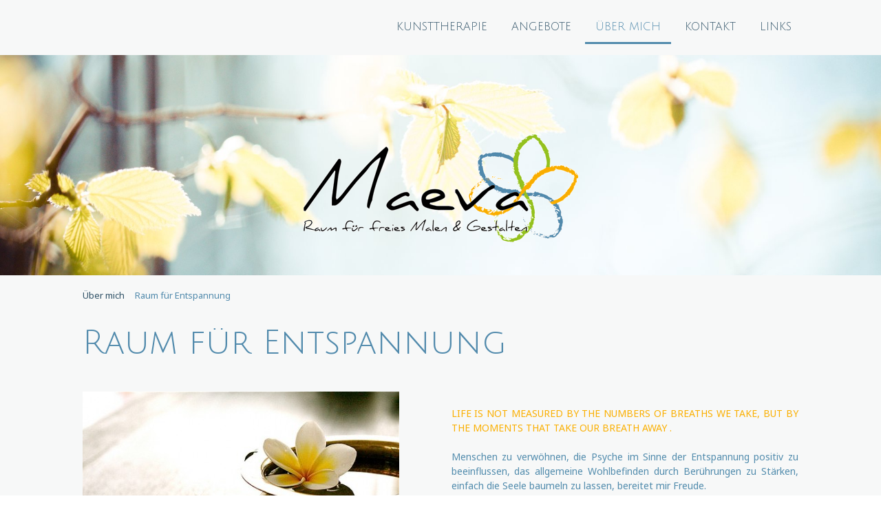

--- FILE ---
content_type: text/html; charset=UTF-8
request_url: https://www.maeva-raum.ch/%C3%BCber-mich/raum-f%C3%BCr-entspannung/
body_size: 12495
content:
<!DOCTYPE html>
<html lang="de-DE"><head>
    <meta charset="utf-8"/>
    <link rel="dns-prefetch preconnect" href="https://u.jimcdn.com/" crossorigin="anonymous"/>
<link rel="dns-prefetch preconnect" href="https://assets.jimstatic.com/" crossorigin="anonymous"/>
<link rel="dns-prefetch preconnect" href="https://image.jimcdn.com" crossorigin="anonymous"/>
<link rel="dns-prefetch preconnect" href="https://fonts.jimstatic.com" crossorigin="anonymous"/>
<meta name="viewport" content="width=device-width, initial-scale=1"/>
<meta http-equiv="X-UA-Compatible" content="IE=edge"/>
<meta name="description" content=""/>
<meta name="robots" content="index, follow, archive"/>
<meta property="st:section" content=""/>
<meta name="generator" content="Jimdo Creator"/>
<meta name="twitter:title" content="Raum für Entspannung"/>
<meta name="twitter:description" content="LIFE IS NOT MEASURED BY THE NUMBERS OF BREATHS WE TAKE, BUT BY THE MOMENTS THAT TAKE OUR BREATH AWAY . Menschen zu verwöhnen, die Psyche im Sinne der Entspannung positiv zu beeinflussen, das allgemeine Wohlbefinden durch Berührungen zu Stärken, einfach die Seele baumeln zu lassen, bereitet mir Freude."/>
<meta name="twitter:card" content="summary_large_image"/>
<meta property="og:url" content="http://www.maeva-raum.ch/über-mich/raum-für-entspannung/"/>
<meta property="og:title" content="Raum für Entspannung"/>
<meta property="og:description" content="LIFE IS NOT MEASURED BY THE NUMBERS OF BREATHS WE TAKE, BUT BY THE MOMENTS THAT TAKE OUR BREATH AWAY . Menschen zu verwöhnen, die Psyche im Sinne der Entspannung positiv zu beeinflussen, das allgemeine Wohlbefinden durch Berührungen zu Stärken, einfach die Seele baumeln zu lassen, bereitet mir Freude."/>
<meta property="og:type" content="website"/>
<meta property="og:locale" content="de_DE"/>
<meta property="og:site_name" content="Maeva - Raum für freies Malen und Gestalten, Fabienne Zaugg, 3422 Kirchberg"/>
<meta name="twitter:image" content="https://image.jimcdn.com/cdn-cgi/image/width=2000%2Cheight=1500%2Cfit=contain%2Cformat=jpg%2C/app/cms/storage/image/path/sade84bb601ba7a71/backgroundarea/iaf0f770ed22cd796/version/1465974190/image.jpg"/>
<meta property="og:image" content="https://image.jimcdn.com/cdn-cgi/image/width=2000%2Cheight=1500%2Cfit=contain%2Cformat=jpg%2C/app/cms/storage/image/path/sade84bb601ba7a71/backgroundarea/iaf0f770ed22cd796/version/1465974190/image.jpg"/>
<meta property="og:image:width" content="2000"/>
<meta property="og:image:height" content="1500"/>
<meta property="og:image:secure_url" content="https://image.jimcdn.com/cdn-cgi/image/width=2000%2Cheight=1500%2Cfit=contain%2Cformat=jpg%2C/app/cms/storage/image/path/sade84bb601ba7a71/backgroundarea/iaf0f770ed22cd796/version/1465974190/image.jpg"/><title>Raum für Entspannung - Maeva - Raum für freies Malen und Gestalten, Fabienne Zaugg, 3422 Kirchberg</title>
<link rel="icon" type="image/png" href="[data-uri]"/>
    
<link rel="canonical" href="https://www.maeva-raum.ch/über-mich/raum-für-entspannung/"/>

        <script src="https://assets.jimstatic.com/ckies.js.7c38a5f4f8d944ade39b.js"></script>

        <script src="https://assets.jimstatic.com/cookieControl.js.b05bf5f4339fa83b8e79.js"></script>
    <script>window.CookieControlSet.setToNormal();</script>

    <style>html,body{margin:0}.hidden{display:none}.n{padding:5px}#cc-website-title a {text-decoration: none}.cc-m-image-align-1{text-align:left}.cc-m-image-align-2{text-align:right}.cc-m-image-align-3{text-align:center}</style>

        <link href="https://u.jimcdn.com/cms/o/sade84bb601ba7a71/layout/dm_8218832b9c43583e0823dd2197afe560/css/layout.css?t=1526995287" rel="stylesheet" type="text/css" id="jimdo_layout_css"/>
<script>     /* <![CDATA[ */     /*!  loadCss [c]2014 @scottjehl, Filament Group, Inc.  Licensed MIT */     window.loadCSS = window.loadCss = function(e,n,t){var r,l=window.document,a=l.createElement("link");if(n)r=n;else{var i=(l.body||l.getElementsByTagName("head")[0]).childNodes;r=i[i.length-1]}var o=l.styleSheets;a.rel="stylesheet",a.href=e,a.media="only x",r.parentNode.insertBefore(a,n?r:r.nextSibling);var d=function(e){for(var n=a.href,t=o.length;t--;)if(o[t].href===n)return e.call(a);setTimeout(function(){d(e)})};return a.onloadcssdefined=d,d(function(){a.media=t||"all"}),a};     window.onloadCSS = function(n,o){n.onload=function(){n.onload=null,o&&o.call(n)},"isApplicationInstalled"in navigator&&"onloadcssdefined"in n&&n.onloadcssdefined(o)}     /* ]]> */ </script>     <script>
// <![CDATA[
onloadCSS(loadCss('https://assets.jimstatic.com/web.css.94de3f8b8fc5f64b610bc35fcd864f2a.css') , function() {
    this.id = 'jimdo_web_css';
});
// ]]>
</script>
<link href="https://assets.jimstatic.com/web.css.94de3f8b8fc5f64b610bc35fcd864f2a.css" rel="preload" as="style"/>
<noscript>
<link href="https://assets.jimstatic.com/web.css.94de3f8b8fc5f64b610bc35fcd864f2a.css" rel="stylesheet"/>
</noscript>
    <script>
    //<![CDATA[
        var jimdoData = {"isTestserver":false,"isLcJimdoCom":false,"isJimdoHelpCenter":false,"isProtectedPage":false,"cstok":"","cacheJsKey":"eb4c932991e4eaf741d3c68fe0b16534c237a641","cacheCssKey":"eb4c932991e4eaf741d3c68fe0b16534c237a641","cdnUrl":"https:\/\/assets.jimstatic.com\/","minUrl":"https:\/\/assets.jimstatic.com\/app\/cdn\/min\/file\/","authUrl":"https:\/\/a.jimdo.com\/","webPath":"https:\/\/www.maeva-raum.ch\/","appUrl":"https:\/\/a.jimdo.com\/","cmsLanguage":"de_DE","isFreePackage":false,"mobile":false,"isDevkitTemplateUsed":true,"isTemplateResponsive":true,"websiteId":"sade84bb601ba7a71","pageId":2421860788,"packageId":2,"shop":{"deliveryTimeTexts":{"1":"1 - 3 Tage Lieferzeit","2":"3 - 5 Tage Lieferzeit","3":"5 - 8 Tage Lieferzeit"},"checkoutButtonText":"Zur Kasse","isReady":false,"currencyFormat":{"pattern":"\u00a4 #,##0.00;\u00a4-#,##0.00","convertedPattern":"$ #,##0.00","symbols":{"GROUPING_SEPARATOR":" ","DECIMAL_SEPARATOR":".","CURRENCY_SYMBOL":"CHF"}},"currencyLocale":"de_CH"},"tr":{"gmap":{"searchNotFound":"Die angegebene Adresse konnte nicht gefunden werden.","routeNotFound":"Die Anfahrtsroute konnte nicht berechnet werden. M\u00f6gliche Gr\u00fcnde: Die Startadresse ist zu ungenau oder zu weit von der Zieladresse entfernt."},"shop":{"checkoutSubmit":{"next":"N\u00e4chster Schritt","wait":"Bitte warten"},"paypalError":"Da ist leider etwas schiefgelaufen. Bitte versuche es erneut!","cartBar":"Zum Warenkorb","maintenance":"Dieser Shop ist vor\u00fcbergehend leider nicht erreichbar. Bitte probieren Sie es sp\u00e4ter noch einmal.","addToCartOverlay":{"productInsertedText":"Der Artikel wurde dem Warenkorb hinzugef\u00fcgt.","continueShoppingText":"Weiter einkaufen","reloadPageText":"neu laden"},"notReadyText":"Dieser Shop ist noch nicht vollst\u00e4ndig eingerichtet.","numLeftText":"Mehr als {:num} Exemplare dieses Artikels sind z.Z. leider nicht verf\u00fcgbar.","oneLeftText":"Es ist leider nur noch ein Exemplar dieses Artikels verf\u00fcgbar."},"common":{"timeout":"Es ist ein Fehler aufgetreten. Die von dir ausgew\u00e4hlte Aktion wurde abgebrochen. Bitte versuche es in ein paar Minuten erneut."},"form":{"badRequest":"Es ist ein Fehler aufgetreten: Die Eingaben konnten leider nicht \u00fcbermittelt werden. Bitte versuche es sp\u00e4ter noch einmal!"}},"jQuery":"jimdoGen002","isJimdoMobileApp":false,"bgConfig":{"id":114420988,"type":"picture","options":{"fixed":true},"images":[{"id":8118197988,"url":"https:\/\/image.jimcdn.com\/cdn-cgi\/image\/width=2000%2Cheight=1500%2Cfit=contain%2Cformat=jpg%2C\/app\/cms\/storage\/image\/path\/sade84bb601ba7a71\/backgroundarea\/iaf0f770ed22cd796\/version\/1465974190\/image.jpg","altText":""}]},"bgFullscreen":null,"responsiveBreakpointLandscape":767,"responsiveBreakpointPortrait":480,"copyableHeadlineLinks":false,"tocGeneration":false,"googlemapsConsoleKey":false,"loggingForAnalytics":false,"loggingForPredefinedPages":false,"isFacebookPixelIdEnabled":false,"userAccountId":"db6aa494-607b-4ad8-9f2b-11cb82227791"};
    // ]]>
</script>

     <script> (function(window) { 'use strict'; var regBuff = window.__regModuleBuffer = []; var regModuleBuffer = function() { var args = [].slice.call(arguments); regBuff.push(args); }; if (!window.regModule) { window.regModule = regModuleBuffer; } })(window); </script>
    <script src="https://assets.jimstatic.com/web.js.58bdb3da3da85b5697c0.js" async="true"></script>
    <script src="https://assets.jimstatic.com/at.js.62588d64be2115a866ce.js"></script>
    
</head>

<body class="body cc-page j-m-gallery-styles j-m-video-styles j-m-hr-styles j-m-header-styles j-m-text-styles j-m-emotionheader-styles j-m-htmlCode-styles j-m-rss-styles j-m-form-styles-disabled j-m-table-styles j-m-textWithImage-styles j-m-downloadDocument-styles j-m-imageSubtitle-styles j-m-flickr-styles j-m-googlemaps-styles j-m-blogSelection-styles-disabled j-m-comment-styles-disabled j-m-jimdo-styles j-m-profile-styles j-m-guestbook-styles j-m-promotion-styles j-m-twitter-styles j-m-hgrid-styles j-m-shoppingcart-styles j-m-catalog-styles j-m-product-styles-disabled j-m-facebook-styles j-m-sharebuttons-styles j-m-formnew-styles-disabled j-m-callToAction-styles j-m-turbo-styles j-m-spacing-styles j-m-googleplus-styles j-m-dummy-styles j-m-search-styles j-m-booking-styles j-m-socialprofiles-styles j-footer-styles cc-pagemode-default cc-content-parent" id="page-2421860788">

<div id="cc-inner" class="cc-content-parent">
<input type="checkbox" id="jtpl-navigation__checkbox" class="jtpl-navigation__checkbox"/><!-- _main.sass --><div class="jtpl-main cc-content-parent">

    <!-- _background-area.sass -->
    <div class="jtpl-background-area" background-area="fullscreen"></div>
    <!-- END _background-area.sass -->

    <!-- _navigation.sass -->
    <div class="jtpl-navigation navigation-colors navigation-alignment">
      <label for="jtpl-navigation__checkbox" class="jtpl-navigation__label">
        <span class="jtpl-navigation__borders navigation-colors__menu-icon"></span>
      </label>
      <nav class="jtpl-navigation__inner" data-dropdown="true"><div data-container="navigation"><div class="j-nav-variant-nested"><ul class="cc-nav-level-0 j-nav-level-0"><li id="cc-nav-view-2410358588" class="jmd-nav__list-item-0 j-nav-has-children"><a href="/" data-link-title="Kunsttherapie">Kunsttherapie</a><span data-navi-toggle="cc-nav-view-2410358588" class="jmd-nav__toggle-button"></span><ul class="cc-nav-level-1 j-nav-level-1"><li id="cc-nav-view-2410358888" class="jmd-nav__list-item-1"><a href="/kunsttherapie/ziele/" data-link-title="Ziele">Ziele</a></li><li id="cc-nav-view-2410358688" class="jmd-nav__list-item-1"><a href="/kunsttherapie/leitgedanken/" data-link-title="Leitgedanken">Leitgedanken</a></li><li id="cc-nav-view-2410358788" class="jmd-nav__list-item-1"><a href="/kunsttherapie/methode/" data-link-title="Methode">Methode</a></li></ul></li><li id="cc-nav-view-2410358988" class="jmd-nav__list-item-0 j-nav-has-children"><a href="/angebote/" data-link-title="Angebote">Angebote</a><span data-navi-toggle="cc-nav-view-2410358988" class="jmd-nav__toggle-button"></span><ul class="cc-nav-level-1 j-nav-level-1"><li id="cc-nav-view-2438841688" class="jmd-nav__list-item-1"><a href="/angebote/aktuelles/" data-link-title="Aktuelles">Aktuelles</a></li></ul></li><li id="cc-nav-view-2410359188" class="jmd-nav__list-item-0 j-nav-has-children cc-nav-parent j-nav-parent jmd-nav__item--parent"><a href="/über-mich/" data-link-title="Über mich">Über mich</a><span data-navi-toggle="cc-nav-view-2410359188" class="jmd-nav__toggle-button"></span><ul class="cc-nav-level-1 j-nav-level-1"><li id="cc-nav-view-2410368888" class="jmd-nav__list-item-1"><a href="/über-mich/erfahrungen/" data-link-title="Erfahrungen">Erfahrungen</a></li><li id="cc-nav-view-2421860288" class="jmd-nav__list-item-1"><a href="/über-mich/eigenart/" data-link-title="EigenART">EigenART</a></li><li id="cc-nav-view-2421860788" class="jmd-nav__list-item-1 cc-nav-current j-nav-current jmd-nav__item--current"><a href="/über-mich/raum-für-entspannung/" data-link-title="Raum für Entspannung" class="cc-nav-current j-nav-current jmd-nav__link--current">Raum für Entspannung</a></li></ul></li><li id="cc-nav-view-2410369288" class="jmd-nav__list-item-0"><a href="/kontakt/" data-link-title="Kontakt">Kontakt</a></li><li id="cc-nav-view-2410369488" class="jmd-nav__list-item-0"><a href="/links/" data-link-title="Links">Links</a></li></ul></div></div>
      </nav>
</div>
    <!-- END _navigation.sass -->

    <!-- _header.sass -->
    <div class="jtpl-header" background-area="stripe" background-area-default="">
      <div class="jtpl-header__inner">
        <div class="jtpl-title navigation-alignment">
          
        </div>
        <div class="jtpl-logo">
          <div id="cc-website-logo" class="cc-single-module-element"><div id="cc-m-12843188088" class="j-module n j-imageSubtitle"><div class="cc-m-image-container"><figure class="cc-imagewrapper cc-m-image-align-3">
<a href="https://www.maeva-raum.ch/" target="_self"><img srcset="https://image.jimcdn.com/cdn-cgi/image/width=320%2Cheight=10000%2Cfit=contain%2Cformat=png%2C/app/cms/storage/image/path/sade84bb601ba7a71/image/idd02d488cc36354c/version/1474008922/image.png 320w, https://image.jimcdn.com/cdn-cgi/image/width=399%2Cheight=10000%2Cfit=contain%2Cformat=png%2C/app/cms/storage/image/path/sade84bb601ba7a71/image/idd02d488cc36354c/version/1474008922/image.png 399w, https://image.jimcdn.com/cdn-cgi/image/width=640%2Cheight=10000%2Cfit=contain%2Cformat=png%2C/app/cms/storage/image/path/sade84bb601ba7a71/image/idd02d488cc36354c/version/1474008922/image.png 640w, https://image.jimcdn.com/cdn-cgi/image/width=798%2Cheight=10000%2Cfit=contain%2Cformat=png%2C/app/cms/storage/image/path/sade84bb601ba7a71/image/idd02d488cc36354c/version/1474008922/image.png 798w" sizes="(min-width: 399px) 399px, 100vw" id="cc-m-imagesubtitle-image-12843188088" src="https://image.jimcdn.com/cdn-cgi/image/width=399%2Cheight=10000%2Cfit=contain%2Cformat=png%2C/app/cms/storage/image/path/sade84bb601ba7a71/image/idd02d488cc36354c/version/1474008922/image.png" alt="Maeva - Raum für freies Malen und Gestalten, Fabienne Zaugg, 3422 Kirchberg" class="" data-src-width="825" data-src-height="326" data-src="https://image.jimcdn.com/cdn-cgi/image/width=399%2Cheight=10000%2Cfit=contain%2Cformat=png%2C/app/cms/storage/image/path/sade84bb601ba7a71/image/idd02d488cc36354c/version/1474008922/image.png" data-image-id="8175757988"/></a>    

</figure>
</div>
<div class="cc-clear"></div>
<script id="cc-m-reg-12843188088">// <![CDATA[

    window.regModule("module_imageSubtitle", {"data":{"imageExists":true,"hyperlink":"","hyperlink_target":"","hyperlinkAsString":"","pinterest":"0","id":12843188088,"widthEqualsContent":"0","resizeWidth":"399","resizeHeight":158},"id":12843188088});
// ]]>
</script></div></div>
        </div>
      </div>
    </div>
    <!-- END _header.sass -->

    <!-- _section.sass -->
    <div class="jtpl-section cc-content-parent">

      <div class="jtpl-content content-options cc-content-parent">
        <div class="jtpl-content__inner content-padding cc-content-parent">
          <div class="jtpl-breadcrumb breadcrumb-options">
            <div data-container="navigation"><div class="j-nav-variant-breadcrumb"><ol itemscope="true" itemtype="http://schema.org/BreadcrumbList"><li itemscope="true" itemprop="itemListElement" itemtype="http://schema.org/ListItem"><a href="/über-mich/" data-link-title="Über mich" itemprop="item"><span itemprop="name">Über mich</span></a><meta itemprop="position" content="1"/></li><li itemscope="true" itemprop="itemListElement" itemtype="http://schema.org/ListItem" class="cc-nav-current j-nav-current"><a href="/über-mich/raum-für-entspannung/" data-link-title="Raum für Entspannung" itemprop="item" class="cc-nav-current j-nav-current"><span itemprop="name">Raum für Entspannung</span></a><meta itemprop="position" content="2"/></li></ol></div></div>
          </div>
          <div id="content_area" data-container="content"><div id="content_start"></div>
        
        <div id="cc-matrix-3649713688"><div id="cc-m-12843057888" class="j-module n j-header "><h1 class="" id="cc-m-header-12843057888">Raum für Entspannung</h1></div><div id="cc-m-12843221188" class="j-module n j-spacing ">
    <div class="cc-m-spacer" style="height: 25px;">
    
</div>

</div><div id="cc-m-12843058188" class="j-module n j-hgrid ">    <div class="cc-m-hgrid-column" style="width: 49%;">
        <div id="cc-matrix-3649713788"><div id="cc-m-12843217188" class="j-module n j-imageSubtitle "><figure class="cc-imagewrapper cc-m-image-align-1">
<img srcset="https://image.jimcdn.com/cdn-cgi/image/width=320%2Cheight=10000%2Cfit=contain%2Cformat=jpg%2C/app/cms/storage/image/path/sade84bb601ba7a71/image/i907cf7fa3d8021d9/version/1473960326/image.jpg 320w, https://image.jimcdn.com/cdn-cgi/image//app/cms/storage/image/path/sade84bb601ba7a71/image/i907cf7fa3d8021d9/version/1473960326/image.jpg 460w" sizes="(min-width: 460px) 460px, 100vw" id="cc-m-imagesubtitle-image-12843217188" src="https://image.jimcdn.com/cdn-cgi/image//app/cms/storage/image/path/sade84bb601ba7a71/image/i907cf7fa3d8021d9/version/1473960326/image.jpg" alt="" class="" data-src-width="460" data-src-height="306" data-src="https://image.jimcdn.com/cdn-cgi/image//app/cms/storage/image/path/sade84bb601ba7a71/image/i907cf7fa3d8021d9/version/1473960326/image.jpg" data-image-id="8175769488"/>    

</figure>

<div class="cc-clear"></div>
<script id="cc-m-reg-12843217188">// <![CDATA[

    window.regModule("module_imageSubtitle", {"data":{"imageExists":true,"hyperlink":"","hyperlink_target":"","hyperlinkAsString":"","pinterest":"0","id":12843217188,"widthEqualsContent":"0","resizeWidth":460,"resizeHeight":306},"id":12843217188});
// ]]>
</script></div></div>    </div>
            <div class="cc-m-hgrid-separator" data-display="cms-only"><div></div></div>
        <div class="cc-m-hgrid-column last" style="width: 49%;">
        <div id="cc-matrix-3649713888"><div id="cc-m-12843217088" class="j-module n j-text "><p style="text-align: justify;">
     
</p>

<p style="text-align: justify;">
    <span style="color: hsl(42, 100%, 49%); font-size: 14px;"><span style="font-size: 14px;"><span style="font-size: 14px;"><span style="font-size: 14px;">LIFE IS NOT MEASURED BY THE NUMBERS OF
    BREATHS WE TAKE, BUT BY THE MOMENTS THAT TAKE OUR BREATH AWAY .</span></span></span></span>
</p>

<p>
     
</p>

<p style="text-align: justify;">
    <span style="color: hsl(202, 36%, 50%); font-size: 14px;"><span color="#305267">Menschen zu verwöhnen, die Psyche im Sinne der Entspannung positiv zu beeinflussen, das allgemeine Wohlbefinden
    durch Berührungen zu Stärken, einfach die Seele baumeln zu lassen, bereitet mir Freude.</span></span> 
</p>

<p style="text-align: justify;">
     
</p></div><div id="cc-m-12846759288" class="j-module n j-imageSubtitle "><figure class="cc-imagewrapper cc-m-image-align-1">
<img srcset="https://image.jimcdn.com/cdn-cgi/image/width=320%2Cheight=10000%2Cfit=contain%2Cformat=png%2C/app/cms/storage/image/path/sade84bb601ba7a71/image/if68d2671126aaa4b/version/1474260025/image.png 320w, https://image.jimcdn.com/cdn-cgi/image/width=343%2Cheight=10000%2Cfit=contain%2Cformat=png%2C/app/cms/storage/image/path/sade84bb601ba7a71/image/if68d2671126aaa4b/version/1474260025/image.png 343w, https://image.jimcdn.com/cdn-cgi/image/width=640%2Cheight=10000%2Cfit=contain%2Cformat=png%2C/app/cms/storage/image/path/sade84bb601ba7a71/image/if68d2671126aaa4b/version/1474260025/image.png 640w, https://image.jimcdn.com/cdn-cgi/image/width=686%2Cheight=10000%2Cfit=contain%2Cformat=png%2C/app/cms/storage/image/path/sade84bb601ba7a71/image/if68d2671126aaa4b/version/1474260025/image.png 686w" sizes="(min-width: 343px) 343px, 100vw" id="cc-m-imagesubtitle-image-12846759288" src="https://image.jimcdn.com/cdn-cgi/image/width=343%2Cheight=10000%2Cfit=contain%2Cformat=png%2C/app/cms/storage/image/path/sade84bb601ba7a71/image/if68d2671126aaa4b/version/1474260025/image.png" alt="" class="" data-src-width="912" data-src-height="366" data-src="https://image.jimcdn.com/cdn-cgi/image/width=343%2Cheight=10000%2Cfit=contain%2Cformat=png%2C/app/cms/storage/image/path/sade84bb601ba7a71/image/if68d2671126aaa4b/version/1474260025/image.png" data-image-id="8177730488"/>    

</figure>

<div class="cc-clear"></div>
<script id="cc-m-reg-12846759288">// <![CDATA[

    window.regModule("module_imageSubtitle", {"data":{"imageExists":true,"hyperlink":"","hyperlink_target":"","hyperlinkAsString":"","pinterest":"0","id":12846759288,"widthEqualsContent":"0","resizeWidth":"343","resizeHeight":138},"id":12846759288});
// ]]>
</script></div></div>    </div>
    
<div class="cc-m-hgrid-overlay" data-display="cms-only"></div>

<br class="cc-clear"/>

</div><div id="cc-m-12843236388" class="j-module n j-spacing ">
    <div class="cc-m-spacer" style="height: 25px;">
    
</div>

</div><div id="cc-m-12843178388" class="j-module n j-header "><h2 class="" id="cc-m-header-12843178388">Maeva - Willkommen in der Welt der Berührung</h2></div><div id="cc-m-12843117688" class="j-module n j-text "><p>
     
</p>

<p>
    <span style="color: hsl(202, 36%, 50%);"><span style="color: #528cad;" color="#528CAD">KLASSISCHE MASSAGE</span></span>
</p>

<p style="text-align: justify;">
    Die Massage ist eine manuelle Therapie. Sie wirkt vor allem auf den Bewegungsapparat. Die Wirkungsweisen der Massage sind:
</p>

<ul style="text-align: justify;">
    <li>Anregung der Hautfunktionen und Muskeltonusregulierung
    </li>

    <li>Vermehrter Stoffaustausch zwischen Blutbahnen und Gewebe
    </li>

    <li>Entstauende und anregende Wirkung auf das Lymphsystem
    </li>

    <li>Regulierende Wirkung auf Blutdruck, Puls, Atmung und Schlaf
    </li>

    <li>Wirkung auf den Gesamtorganismus, beeinflusst reflektorisch die inneren Organe
    </li>

    <li>Tonussteigerung oder Entspannung
    </li>

    <li>Psychische Entspannung und Ausgleich des Energiekreislaufes (Meridiane)
    </li>
</ul>

<p style="text-align: justify;">
     
</p>

<p style="text-align: justify;">
    <span style="color: hsl(77, 72%, 44%);">KOPFSCHMERZ- UND MIGRÄNENTHERAPIE</span>
</p>

<p style="text-align: justify;">
    Diese manuelle Therapie beruht auf den Grundlagen der Akupunkturlehre und wirkt über die Reizung von Akupunkturpunkten und die Energieverteilung über die Meridiane im Nacken-, Kopf- und
    Brustbereich.
</p>

<p style="text-align: justify;">
      <br/>
    <span style="color: hsl(42, 100%, 49%);">BREUSSMA</span><span style="color: hsl(42, 100%, 49%);">SSAGE</span>
</p>

<p style="text-align: justify;">
    Die von Rudolf Breuss entwickelte Massage ist eine feine, energetische Rückenmassage, die seelische und körperliche Verspannungen löst. Die Regeneration von unterversorgten Bandscheiben wird
    eingeleitet, Rückenbeschwerden, Bandscheibenschäden und hormonelle Störungen werden gelindert oder beseitigt. Sie ist die ideale Vorbereitung für das darauf folgende Einrichten der Wirbelsäule
    nach Dorn.
</p>

<p style="text-align: justify;">
    <strong> </strong>
</p>

<p style="text-align: justify;">
    <span style="color: hsl(202, 36%, 50%);">SANFTES WIRBELRICHTEN NACH DIETER DORN</span>
</p>

<p style="text-align: justify;">
    Durch Verschiebung, Fehlstellung oder Blockierung eines oder mehrerer Wirbel können die entsprechenden Organe nicht mehr optimal versorgt werden und es können - auch ohne Schmerzen am Rücken -
    Störungen wie z.B. Migräne, Verdauungsleiden, Missempfindungen oder Gelenkschmerzen auftreten. Mit dem sanften und einfachen Einrichten nach Dorn kann die Wirbelsäule in relativ wenigen Sitzungen
    gerichtet werden. So können viele scheinbar therapieresistente Leiden ursächlich angegangen und behoben werden. Da mit einem verschobenen Wirbel meistens auch emotionale Erlebnisse verbunden
    sind, kann mit dieser Therapie mit der äusseren Anwendung von Bachblüten über die Hautzonen blockierte Energie freigesetzt werden, sodass der Mensch neue Kraft und Freiheit erlangt, um sein Leben
    zu gestalten und sich seinem ursprünglichen Naturell gemäss zu entwickeln. Durch den Ausgleich unterschiedlicher Beinlängen ist es auch erst möglich, eine Skoliose oder Wirbelverschiebungen
    erfolgreich zu therapieren. Supplizierte Rippen, Becken- und Schultergürtelverwirrungen können korrigiert werden. Eine Ischiasbehandlung wird über die tiefe Gesässmuskulatur durchgeführt. Es ist
    eine einfache Methode zur Heilung vieler Erkrankungen, die direkt oder indirekt mit der Wirbelsäule zusammenhängen.
</p>

<p style="text-align: justify;">
     <br/>
    <span style="color: hsl(77, 72%, 44%);">LOMI LOMI NUI</span>
</p>

<p style="text-align: justify;">
    Lomi Lomi Nui ist eine ursprüngliche, in Hawaii entstandene ganzheitliche Massage, die einzigartiges Wohlbefinden vermittelt. Sie hat nicht nur das Ziel verspannte Muskeln zu lockern, sondern
    spricht den ganzen Menschen an, indem sie Verspannungen oder Blockaden in seinem Innersten auflöst und die Psyche des Klienten auf natürliche Weise mitbehandelt. Das Hören harmonischer Klänge,
    das Gefühl tropischer Wärme und die immer wiederkehrenden grossflächigen Berührungen lassen in eine tiefe Entspannung versinken.
</p>

<p style="text-align: justify;">
     <br/>
    <span style="color: hsl(42, 100%, 49%);">REIKI</span>
</p>

<p style="text-align: justify;">
    Im 19. Jahrhundert wurde Reiki von Dr. Usui aus Kyoto in Japan kreiert. Im Japanischen steht "REI" für heilig, Geist, Geheimnis, Gabe, Naturgeist oder unsichtbarer Geist. "KI" bedeutet Energie,
    Natur, Talent und Gefühl. Meist wird Reiki mit "universeller Energie" übersetzt. Reiki als positive Lebensenergie wirkt auf den Gebenden und Nehmenden zugleich.  Reiki ...
</p>

<ul>
    <li>
        <div style="text-align: justify;">
            kann das Immunsystem stärken
        </div>
    </li>

    <li>
        <div style="text-align: justify;">
            unterstützt die Entgiftung des Körpers
        </div>
    </li>

    <li>
        <div style="text-align: justify;">
            balanciert die Chakren
        </div>
    </li>

    <li>
        <div style="text-align: justify;">
            versorgt den Körper mit den Energien, die gerade gebraucht werden
        </div>
    </li>

    <li>
        <div style="text-align: justify;">
            lässt Selbstliebe und die Liebe für die Anderen wachsen
        </div>
    </li>

    <li>
        <div style="text-align: justify;">
            erhöht die Lebensenergie und -Freude
        </div>
    </li>

    <li>
        <div style="text-align: justify;">
            aktiviert die Selbstheilungskräfte des Körpers
        </div>
    </li>

    <li>
        <div style="text-align: justify;">
            hilft bei Alltagsstress tief zu entspannen und aufzutanken
        </div>
    </li>
</ul>

<p style="text-align: left;">
     
</p>

<p style="text-align: justify;">
    <strong>Der Raum für Entspannung befindet sich an der Eystrasse 71 in Kirchberg.</strong> <strong>Termine und Preise für wunderbare Frauen auf Anfrage.<br/></strong><em>(nicht
    krankenkassenanerkannt)</em>
</p>

<p style="text-align: justify;">
     
</p></div></div>
        
        </div>
        </div>
      </div>

      <div class="jtpl-sidebar sidebar-options">
        <div class="jtpl-sidebar__inner">
          <div data-container="sidebar"><div id="cc-matrix-3616102588"><div id="cc-m-12731276288" class="j-module n j-hgrid ">    <div class="cc-m-hgrid-column" style="width: 23.21%;">
        <div id="cc-matrix-3616102888"><div id="cc-m-12731276388" class="j-module n j-text "><p>
    <span style="font-size: 14px;">Sie finden mich auch:</span>
</p></div><div id="cc-m-12731526788" class="j-module n j-gallery "><div class="cc-m-gallery-container ccgalerie clearover" id="cc-m-gallery-12731526788">
            <div class="thumb_pro3" id="gallery_thumb_8118303788" style="width:36px; height:36px;">
            <div class="innerthumbnail" style="width:36px; height:36px;">
                <a href="https://www.facebook.com/MaevaRaum/?fref=ts" target="_blank"><img src="https://image.jimcdn.com/cdn-cgi/image/width=30%2Cheight=30%2Cfit=contain%2Cformat=png%2C/app/cms/storage/image/path/sade84bb601ba7a71/image/i10d660c31e7b0b41/version/1465979733/image.png" data-orig-width="50" data-orig-height="50" alt="" data-subtitle=""/></a>            </div>
        </div>
            <div class="thumb_pro3" id="gallery_thumb_8118300988" style="width:36px; height:36px;">
            <div class="innerthumbnail" style="width:36px; height:36px;">
                <a href="mailto:info@maeva-raum.ch"><img src="https://image.jimcdn.com/cdn-cgi/image/width=30%2Cheight=30%2Cfit=contain%2Cformat=png%2C/app/cms/storage/image/path/sade84bb601ba7a71/image/i115a25147bae82a4/version/1465979687/image.png" data-orig-width="960" data-orig-height="585" alt="" data-subtitle=""/></a>            </div>
        </div>
            <div class="thumb_pro3" id="gallery_thumb_8502298388" style="width:36px; height:36px;">
            <div class="innerthumbnail" style="width:36px; height:36px;">
                <a href="https://www.instagram.com/fabienne.zaugg.maeva_raum/" target="_blank"><img src="https://image.jimcdn.com/cdn-cgi/image/width=30%2Cheight=30%2Cfit=contain%2Cformat=jpg%2C/app/cms/storage/image/path/sade84bb601ba7a71/image/i1347744282d22c4e/version/1544181885/image.jpg" data-orig-width="1920" data-orig-height="1905" alt="" data-subtitle=""/></a>            </div>
        </div>
    </div>
<script id="cc-m-reg-12731526788">// <![CDATA[

    window.regModule("module_gallery", {"view":"1","countImages":3,"variant":"default","selector":"#cc-m-gallery-12731526788","imageCount":3,"enlargeable":"0","multiUpload":true,"autostart":1,"pause":"4","showSliderThumbnails":1,"coolSize":"2","coolPadding":"3","stackCount":"3","stackPadding":"3","options":{"pinterest":"0"},"id":12731526788});
// ]]>
</script></div></div>    </div>
            <div class="cc-m-hgrid-separator" data-display="cms-only"><div></div></div>
        <div class="cc-m-hgrid-column last" style="width: 74.78%;">
        <div id="cc-matrix-3616102988"><div id="cc-m-12731276588" class="j-module n j-text "><p style="text-align: right;">
    <span style="font-size: 14px;">Fabienne Zaugg  |  info@maeva-raum.ch  |  www.maeva-raum.ch<br/></span>
</p>

<p style="text-align: right;">
    <span style="font-size: 13px;">Atelierwagen | Eystrasse 71 | 3422 Kirchberg</span>
</p></div></div>    </div>
    
<div class="cc-m-hgrid-overlay" data-display="cms-only"></div>

<br class="cc-clear"/>

</div></div></div>
        </div>
      </div>

      <div class="jtpl-footer footer-options">
        <div class="jtpl-footer__inner">
          <div id="contentfooter" data-container="footer">

    
    <div class="j-meta-links">
        <a href="/about/">Impressum</a> | <a href="//www.maeva-raum.ch/j/privacy">Datenschutz</a> | <a id="cookie-policy" href="javascript:window.CookieControl.showCookieSettings();">Cookie-Richtlinie</a> | <a href="/sitemap/">Sitemap</a>    </div>

    <div class="j-admin-links">
            
    <span class="loggedout">
        <a rel="nofollow" id="login" href="/login">Anmelden</a>
    </span>

<span class="loggedin">
    <a rel="nofollow" id="logout" target="_top" href="https://cms.e.jimdo.com/app/cms/logout.php">
        Abmelden    </a>
    |
    <a rel="nofollow" id="edit" target="_top" href="https://a.jimdo.com/app/auth/signin/jumpcms/?page=2421860788">Bearbeiten</a>
</span>
        </div>

    
</div>

        </div>
      </div>
    </div>
    <!-- END _section.sass -->

    <!-- _cart.sass -->
    <div class="jtpl-cart">
      
    </div>
    <!-- END _cart.sass -->

  </div>
  <!-- END _main.sass -->

</div>    <script type="text/javascript">
//<![CDATA[
addAutomatedTracking('creator.website', track_anon);
//]]>
</script>
    
<div id="loginbox" class="hidden">

    <div id="loginbox-header">

    <a class="cc-close" title="Dieses Element zuklappen" href="#">zuklappen</a>

    <div class="c"></div>

</div>

<div id="loginbox-content">

        <div id="resendpw"></div>

        <div id="loginboxOuter"></div>
    </div>
</div>
<div id="loginbox-darklayer" class="hidden"></div>
<script>// <![CDATA[

    window.regModule("web_login", {"url":"https:\/\/www.maeva-raum.ch\/","pageId":2421860788});
// ]]>
</script>


<div class="cc-individual-cookie-settings" id="cc-individual-cookie-settings" style="display: none" data-nosnippet="true">

</div>
<script>// <![CDATA[

    window.regModule("web_individualCookieSettings", {"categories":[{"type":"NECESSARY","name":"Unbedingt erforderlich","description":"Unbedingt erforderliche Cookies erm\u00f6glichen grundlegende Funktionen und sind f\u00fcr die einwandfreie Funktion der Website erforderlich. Daher kann man sie nicht deaktivieren. Diese Art von Cookies wird ausschlie\u00dflich von dem Betreiber der Website verwendet (First-Party-Cookie) und s\u00e4mtliche Informationen, die in den Cookies gespeichert sind, werden nur an diese Website gesendet.","required":true,"cookies":[{"key":"cookielaw","name":"cookielaw","description":"Cookielaw\n\nDieses Cookie zeigt das Cookie-Banner an und speichert die Cookie-Einstellungen des Besuchers.\n\nAnbieter:\nJimdo GmbH, Stresemannstrasse 375, 22761 Hamburg, Deutschland.\n\nCookie-Name: ckies_cookielaw\nCookie-Laufzeit: 1 Jahr\n\nDatenschutzerkl\u00e4rung:\nhttps:\/\/www.jimdo.com\/de\/info\/datenschutzerklaerung\/ ","required":true},{"key":"control-cookies-wildcard","name":"ckies_*","description":"Jimdo Control Cookies\n\nSteuerungs-Cookies zur Aktivierung der vom Website-Besucher ausgew\u00e4hlten Dienste\/Cookies und zur Speicherung der entsprechenden Cookie-Einstellungen. \n\nAnbieter:\nJimdo GmbH, Stresemannstra\u00dfe 375, 22761 Hamburg, Deutschland.\n\nCookie-Namen: ckies_*, ckies_postfinance, ckies_stripe, ckies_powr, ckies_google, ckies_cookielaw, ckies_ga, ckies_jimdo_analytics, ckies_fb_analytics, ckies_fr\n\nCookie-Laufzeit: 1 Jahr\n\nDatenschutzerkl\u00e4rung:\nhttps:\/\/www.jimdo.com\/de\/info\/datenschutzerklaerung\/ ","required":true}]},{"type":"FUNCTIONAL","name":"Funktionell","description":"Funktionelle Cookies erm\u00f6glichen dieser Website, bestimmte Funktionen zur Verf\u00fcgung zu stellen und Informationen zu speichern, die vom Nutzer eingegeben wurden \u2013 beispielsweise bereits registrierte Namen oder die Sprachauswahl. Damit werden verbesserte und personalisierte Funktionen gew\u00e4hrleistet.","required":false,"cookies":[{"key":"powr-v2","name":"powr","description":"POWr.io Cookies\n\nDiese Cookies registrieren anonyme, statistische Daten \u00fcber das Verhalten des Besuchers dieser Website und sind verantwortlich f\u00fcr die Gew\u00e4hrleistung der Funktionalit\u00e4t bestimmter Widgets, die auf dieser Website eingesetzt werden. Sie werden ausschlie\u00dflich f\u00fcr interne Analysen durch den Webseitenbetreiber verwendet z. B. f\u00fcr den Besucherz\u00e4hler.\n\nAnbieter:\nPowr.io, POWr HQ, 340 Pine Street, San Francisco, California 94104, USA.\n\nCookie Namen und Laufzeiten:\nahoy_unique_[unique id] (Laufzeit: Sitzung), POWR_PRODUCTION  (Laufzeit: Sitzung),  ahoy_visitor  (Laufzeit: 2 Jahre),   ahoy_visit  (Laufzeit: 1 Tag), src (Laufzeit: 30 Tage) Security, _gid Persistent (Laufzeit: 1 Tag), NID (Domain: google.com, Laufzeit: 180 Tage), 1P_JAR (Domain: google.com, Laufzeit: 30 Tage), DV (Domain: google.com, Laufzeit: 2 Stunden), SIDCC (Domain: google.com, Laufzeit: 1 Jahre), SID (Domain: google.com, Laufzeit: 2 Jahre), HSID (Domain: google.com, Laufzeit: 2 Jahre), SEARCH_SAMESITE (Domain: google.com, Laufzeit: 6 Monate), __cfduid (Domain: powrcdn.com, Laufzeit: 30 Tage).\n\nCookie-Richtlinie:\nhttps:\/\/www.powr.io\/privacy \n\nDatenschutzerkl\u00e4rung:\nhttps:\/\/www.powr.io\/privacy ","required":false},{"key":"google_maps","name":"Google Maps","description":"Die Aktivierung und Speicherung dieser Einstellung schaltet die Anzeige der Google Maps frei. \nAnbieter: Google LLC, 1600 Amphitheatre Parkway, Mountain View, CA 94043, USA oder Google Ireland Limited, Gordon House, Barrow Street, Dublin 4, Irland, wenn Sie in der EU ans\u00e4ssig sind.\nCookie Name und Laufzeit: google_maps ( Laufzeit: 1 Jahr)\nCookie Richtlinie: https:\/\/policies.google.com\/technologies\/cookies\nDatenschutzerkl\u00e4rung: https:\/\/policies.google.com\/privacy\n","required":false}]},{"type":"PERFORMANCE","name":"Performance","description":"Die Performance-Cookies sammeln Informationen dar\u00fcber, wie diese Website genutzt wird. Der Betreiber der Website nutzt diese Cookies um die Attraktivit\u00e4t, den Inhalt und die Funktionalit\u00e4t der Website zu verbessern.","required":false,"cookies":[]},{"type":"MARKETING","name":"Marketing \/ Third Party","description":"Marketing- \/ Third Party-Cookies stammen unter anderem von externen Werbeunternehmen und werden verwendet, um Informationen \u00fcber die vom Nutzer besuchten Websites zu sammeln, um z. B. zielgruppenorientierte Werbung f\u00fcr den Benutzer zu erstellen.","required":false,"cookies":[{"key":"powr_marketing","name":"powr_marketing","description":"POWr.io Cookies \n \nDiese Cookies sammeln zu Analysezwecken anonymisierte Informationen dar\u00fcber, wie Nutzer diese Website verwenden. \n\nAnbieter:\nPowr.io, POWr HQ, 340 Pine Street, San Francisco, California 94104, USA.  \n \nCookie-Namen und Laufzeiten: \n__Secure-3PAPISID (Domain: google.com, Laufzeit: 2 Jahre), SAPISID (Domain: google.com, Laufzeit: 2 Jahre), APISID (Domain: google.com, Laufzeit: 2 Jahre), SSID (Domain: google.com, Laufzeit: 2 Jahre), __Secure-3PSID (Domain: google.com, Laufzeit: 2 Jahre), CC (Domain:google.com, Laufzeit: 1 Jahr), ANID (Domain: google.com, Laufzeit: 10 Jahre), OTZ (Domain:google.com, Laufzeit: 1 Monat).\n \nCookie-Richtlinie: \nhttps:\/\/www.powr.io\/privacy \n \nDatenschutzerkl\u00e4rung: \nhttps:\/\/www.powr.io\/privacy \n","required":false}]}],"pagesWithoutCookieSettings":["\/about\/","\/j\/privacy"],"cookieSettingsHtmlUrl":"\/app\/module\/cookiesettings\/getcookiesettingshtml"});
// ]]>
</script>

</body>
</html>
